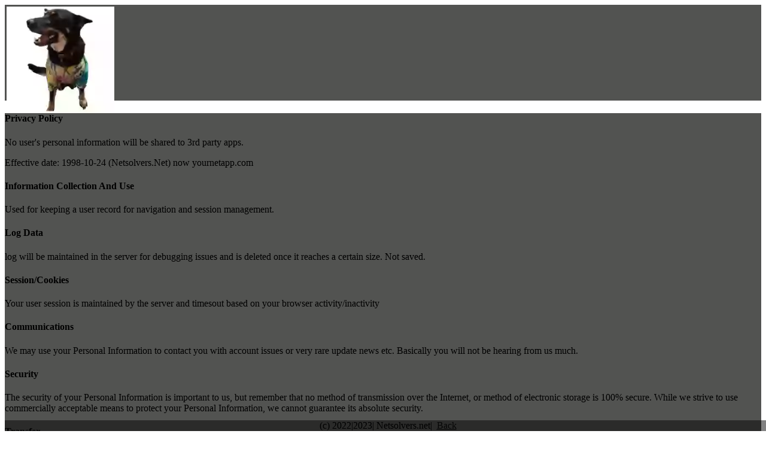

--- FILE ---
content_type: text/html; charset=utf-8
request_url: https://netsolvers.net/privacy.html
body_size: 2884
content:
<!DOCTYPE html>
<html lang="en">

<head>
    <!-- Google tag (gtag.js) -->
    <script async src="https://www.googletagmanager.com/gtag/js?id=G-X9HVV8FGCP"></script>
    <script>
        window.dataLayer = window.dataLayer || [];
        function gtag() { dataLayer.push(arguments); }
        gtag('js', new Date());
        gtag('config', 'G-X9HVV8FGCP');
    </script>
    <title>Netsolvers.Net</title>
    <meta name="robots" content="index, follow" />
    <meta name="author" content="Ravi Manthena">
    <meta name="viewport" content="width=device-width, initial-scale=.6" />
    <link rel="icon" type="image/png" href="./assets/images/pwa/justnet32.png">
    <link rel="manifest" href="./assets/manifest.json">
    <meta name="theme-color" content="#b3d7ff" />
    <link rel="apple-touch-icon" href="./assets/images/pwa/icon-192.png" />
    <meta http-equiv="Content-Type" content="text/html; charset=utf-8" />
    <meta name="keywords" content="NetSolvers" />
    <meta name="description" content="Optimization Tool for CSS HTML JS and Images" />
    <meta name="apple-mobile-web-app-capable" content="yes">
    <meta name="apple-mobile-web-app-status-bar-style" content="black">
    <meta property="og:title" content="NetSolvers" />
    <meta property="og:description" content="Camping In AP India" />
    <meta property="og:url" content="https://www.NetSolvers.net" />
    <meta property="og:image" content="./assets/images/pwa/icons-192.png" />
    <meta property="og:site_name" content="www.NetSolvers.net" />
    <meta property="og:type" content="Web Mobile Optimization Tools Online" />
    <style>
        #myVideo {
            position: relative;
            right: 0;
            bottom: 0;
        }
    </style>
    <script>
        function getHeaders() {
            var req = new XMLHttpRequest();
            req.open('GET', document.location, false);
            req.send(null);

            // associate array to store all values
            var data = new Object();

            // get all headers in one call and parse each item
            var headers = req.getAllResponseHeaders().toLowerCase();
            var aHeaders = headers.split('\n');
            var i = 0;
            for (i = 0; i < aHeaders.length; i++) {
                var thisItem = aHeaders[i];
                var key = thisItem.substring(0, thisItem.indexOf(':'));
                var value = thisItem.substring(thisItem.indexOf(':') + 1);
                data[key] = value;
            }

            // get referer
            var referer = document.referrer;
            data["Referer"] = referer;

            //get useragent
            var useragent = navigator.userAgent;
            data["UserAgent"] = useragent;


            //extra code to display the values in html
            var display = "";
            for (var key in data) {
                if (key != "")
                    display += "<b>" + key + "</b> : " + data[key] + "<br>";
            }
            document.getElementById("dump").innerHTML = display;
        }	
    </script>
    <link rel="stylesheet" type="text/css" href="./css/netglobalani.css" />
    <link rel="stylesheet" type="text/css" href="./css/netappssimple.css" />
</head>

<body>
    <div name="topdiv" class="topdiv">
        <table style="width:100%;height:150px">
            <tr>
                <td style="width:90px">
                    <a href="index.html" rel="noopener">
                        <img src="./images/196logonew.webp" alt="pi" width="180" height="180">
                    </a>
                </td>
                <td>
                </td>
            </tr>
        </table>
    </div>
    <div name="maindiv" class="maindiv">
        <!-- bgvideo position: fixed; min-width: 100%;
                min-height: 100%; 
        <video autoplay muted loop id="myVideo" style="opacity:0.2;">
            <source src="./videos/netsolversbgv6.webm" type="video/webm">
            Your browser does not support HTML5 video.
        </video> 
        <div name="maincenterdiv" class="maincenterdiv">-->
        <h4>Privacy Policy</h4>
        <p>No user's personal information will be shared to 3rd party apps.</p>
        <p>Effective date: 1998-10-24 (Netsolvers.Net) now yournetapp.com</p>

        <h4>Information Collection And Use</h4>
        <p>
            Used for keeping a user record for navigation and session management.
        </p>

        <h4>Log Data</h4>
        <p>
            log will be maintained in the server for debugging issues and is deleted once it
            reaches a certain size. Not saved.
        <p>
        </p>

        <h4>Session/Cookies</h4>
        <p>Your user session is maintained by the server and timesout based on your browser activity/inactivity</p>

        <h4>Communications</h4>
        <p>
            We may use your Personal Information to contact you with account issues or very rare update news etc.
            Basically you will not be hearing from us much.
        </p>

        <h4>Security</h4>
        <p>
            The security of your Personal Information is important to us, but remember that no method of transmission
            over the Internet, or method of electronic storage is 100% secure. While we strive to use commercially
            acceptable means to protect your Personal Information, we cannot guarantee its absolute security.
        </p>

        <h4>Transfer</h4>
        <p>
            Your information, including Personal Information, may be transferred to — and maintained on — computers
            located outside
            of your state, province, country or other governmental jurisdiction where the data protection laws may
            differ than those
            from your jurisdiction.
        </p>
        <p>
            Your consent to this Privacy Policy followed by your submission of such information represents your
            agreement to that
            transfer.
        </p>

        <h4>Links To Other Sites</h4>

        <p>Our Service may contain links to other sites that are not operated by us. If you click on a third party link,
            you will be
            directed to that third party's site. We strongly advise you to review the Privacy Policy of every site you
            visit.
        </p>

        <p>
            We have no control over, and assume no responsibility for the content, privacy policies or practices of any
            third party
            sites or services.
        </p>

        <h4>WebSite Registered Users</h4>

        <p>
            Since this site allows users to upload/write content, we do not have control on what users may
            write/comment.
            Please email <a href="/cdn-cgi/l/email-protection" class="__cf_email__" data-cfemail="d4b9b5baa0bcb1bab5e594b3b9b5bdb8fab7bbb9">[email&#160;protected]</a> and let us know if you feel something is offensive.
        </p>

        <h4>Children's Privacy</h4>

        <p>Our Service does not address anyone under the age of 18 ("Children").</p>

        <p>
            We do not knowingly collect personally identifiable information from children under 18. If you are a parent
            or guardian
            and you are aware that your Children has provided us with Personal Information, please contact us. If we
            become aware
            that we have collected Personal Information from a children under age 18 without verification of parental
            consent,
            we take steps to remove that information from our servers.
        </p>

        <h4>Changes To This Privacy Policy</h4>

        We may update our Privacy Policy from time to time. Changes by posting the new Privacy Policy on this page.

        You are advised to review this Privacy Policy periodically for any changes. Changes to this Privacy Policy are
        effective when they are posted on this page.

        <h4>Contact</h4>
        <p>
            If you have any questions about this Privacy Policy<br>
            please contact Ravi Manthena Email: <a href="/cdn-cgi/l/email-protection" class="__cf_email__" data-cfemail="7604361c1517040e5815191b">[email&#160;protected]</a> or <a href="/cdn-cgi/l/email-protection" class="__cf_email__" data-cfemail="84e9e5eaf0ece1eae5b5c4e3e9e5ede8aae7ebe9">[email&#160;protected]</a>
        </p>
        <br>
        <!-- /div -->
    </div>
    <div class='footerdiv' name="footerdiv">
        <center>
            (c) 2022|2023|&nbsp;Netsolvers.net|&nbsp;
            <a href='index.html'>Back</a>
        </center>
    </div>
    <script data-cfasync="false" src="/cdn-cgi/scripts/5c5dd728/cloudflare-static/email-decode.min.js"></script><script src="./scripts/netappsvalidation.js"></script>
    <script src="./assets/jcarxservice.js" defer></script>
</body>

--- FILE ---
content_type: text/css; charset=utf-8
request_url: https://netsolvers.net/css/netglobalani.css
body_size: -109
content:
.linkaniroll1{
    opacity: 0;
    border: 2px solid black;
    border-radius: 180%;
    position:absolute;
    animation: keylinkaniroll1 .5s linear 1.0s;
    animation-fill-mode: forwards;
}
@keyframes keylinkaniroll1 {
        0%   {
        left:0%;
        top:0px;
        opacity:1;
        transform: rotate(360deg);
        width: 60px;
        height: 60px
    }  
    100% {
        left:40%;
        top:0px;
        opacity:1;
        transform: rotate(360deg);
        border-radius: 180%;
        width: 260px;
        height: 260px
    }
}
.linkaniroll2{
    opacity: 0;
    border: 2px solid black;
    border-radius: 180%;
    position:absolute;
    animation: keylinkaniroll2 1.0s linear 1.5s;
    animation-fill-mode: forwards;
}
@keyframes keylinkaniroll2 {
    0%   {
        left:0px;
        top:0px;
        opacity:1;
        transform: rotate(360deg);
        width: 60px;
        height: 60px
    }   
    100% {
        left:20%;
        top:5px;
        opacity:1;
        transform: rotate(360deg);
        border-radius: 50%;
        width: 230px;
        height: 420px
    }
}
.linkaniroll3{
    opacity: 0;
    border-radius: 180%;
    position:absolute;
    animation: keylinkaniroll3 1.2s linear 1.1s;
    animation-fill-mode: forwards;
}
@keyframes keylinkaniroll3 {
    0%   {
        left:10%;
        top:0px;
        opacity:1;
        transform: rotate(360deg);
        width: 60px;
        height: 60px
    }
    100% {
        left:60%;
        top:165px;
        opacity:1;
        transform: rotate(360deg);
        border-radius: 180%;
        width: 160px;
        height: 160px
    }
}
.linkaniroll4{
    opacity: 0;
    border: 2px solid black;
    position: absolute;
    animation: keylinkaniroll4 1.5s linear 1.1s;
    animation-fill-mode: forwards;
}
@keyframes keylinkaniroll4 {
    0%   {
        left:0px;
        top:0px;
        opacity:1;
        transform: rotate(360deg);
        width: 60px;
        height: 60px
    }
    100% {
        left:42.5%;
        top:315px;
        opacity:1;
        transform: rotate(360deg);
        border-radius: 180%;
         width: 160px;
        height: 160px
    }
}
@keyframes keylinkanirollpotatohead {
    0%   {
        left:0px;
        top:0px;
        opacity:1;
        transform: rotate(360deg);
        width: 60px;
        height: 60px
    }
    100% {
        left:40%;
        top:315px;
        opacity:1;
        transform: rotate(360deg);
        border-radius: 180%;
        border-bottom: 50px solid rgb(252, 7, 7);
        border-left: 25px solid transparent;
        border-right: 25px solid transparent;
        width: 160px;
        height: 160px
    }
}


--- FILE ---
content_type: text/css; charset=utf-8
request_url: https://netsolvers.net/css/netappssimple.css
body_size: 969
content:
.topdiv {
    position: relative;
    background-color: #43464B;
    /* border: 5px solid #030303;
     background: rgba(240, 27, 27, 0.5); */
    width: 100%;
    height: 160px;
}

.maindiv {
    position: relative;
    /* border: 5px solid #f13921; 
    background-color: rosybrown; */
    background-color: #43464B;
    width: 100%;
    height: 100%;
}

.overlay {
    position: absolute;
    top: 20px;
    left: 30px;
}

.logosignnormal {
    font-family: 'Charmonman', Sans-Serif, monospace;
    font-size: 30px;
}

.signature {
    font-family: 'Charmonman', Sans-Serif, monospace;
    font-size: 30px;
    text-align: right;
    padding-right: 20px;
    color: whitesmoke;
    opacity: .5;
}

.availabletowork {
    font-family: 'Roboto', Sans-Serif, monospace;
    font-size: 20px;
    text-align: right;
    padding-right: 20px;
    color: whitesmoke;
}

/*.maindivimg {
    position: relative;
    border: 5px solid #f13921;
    background-color: #43464B;
    background-image: url("../images/paddybg.png");
    background-repeat: no-repeat;
    background-position: center;
    width: 100%;
    height: 480px;
} */

.maindivimg {
    position: relative;
    border: 5px solid #f13921;
    background-repeat: no-repeat;
    background-position: center;
    width: 100%;
    height: 480px;
}

.footerdiv {
    position: fixed;
    /* border: 5px solid #08afec;
    background: rgba(223, 13, 205, 0.5);*/
    background-color: rgb(218, 216, 216);
    bottom: 0;
    width: 100%;
}

.homelogo {
    background-image: url(../images/196logonew.webp);
    background-color: darkgrey;
    display: block;
    margin: 0 auto;
    text-indent: -9999px;
    width: 160px;
    height: 160px;
}

.verticletext {
    font-family: 'Charmonman', Sans-Serif, monospace;
    font-size: 30px;
    writing-mode: vertical-rl;
    /*text-orientation: sideways;*/
    transform: scale(-1);
}


.mainlinktext {
    font-size: 30px;
    font-family: 'Roboto', Sans-Serif, monospace;
    opacity: 1.0;
}

.headertext {
    font-size: 50px;
    font-family: 'Charmonman', Sans-Serif, monospace;
}

table {
    width: 200px;
    height: 320px;
}

td {
    text-align: left;
}

a:any-link {
    color: rgb(7, 7, 7);
    opacity: 1.0;
    font-weight: 500;
}

a:hover {
    color: rgb(9, 248, 41);
    text-decoration: none;
}

.video-container {
    height: 360px;
    width: 360px;
    overflow: hidden;
}

.video-container video {
    min-width: 100%;
    min-height: 100%;
    position: absolute;
    top: 50%;
    left: 50%;
    transform: translateX(-50%) translateY(-50%);
}

.video-container .contacttext {
    z-index: 1;
    position: relative;
    text-align: center;
    color: #000;
    font-size: 20px;
    opacity: 1;
}

/* charmonman-regular - latin */
@font-face {
    font-family: 'Charmonman';
    font-style: normal;
    font-weight: 400;
    src: url('fonts/charmonman-v8-latin-regular.eot');
    /* IE9 Compat Modes */
    src: local(''),
        url('fonts/charmonman-v8-latin-regular.eot?#iefix') format('embedded-opentype'),
        /* IE6-IE8 */
        url('fonts/charmonman-v8-latin-regular.woff2') format('woff2'),
        /* Super Modern Browsers */
        url('fonts/charmonman-v8-latin-regular.woff') format('woff'),
        /* Modern Browsers */
        url('fonts/charmonman-v8-latin-regular.ttf') format('truetype'),
        /* Safari, Android, iOS */
        url('fonts/charmonman-v8-latin-regular.svg#Charmonman') format('svg');
    /* Legacy iOS */
}

/* roboto-regular - latin */
@font-face {
    font-family: 'Roboto';
    font-style: normal;
    font-weight: 400;
    src: url('fonts/roboto-v27-latin-regular.eot');
    /* IE9 Compat Modes */
    src: local(''),
        url('fonts/roboto-v27-latin-regular.eot?#iefix') format('embedded-opentype'),
        /* IE6-IE8 */
        url('fonts/roboto-v27-latin-regular.woff2') format('woff2'),
        /* Super Modern Browsers */
        url('fonts/roboto-v27-latin-regular.woff') format('woff'),
        /* Modern Browsers */
        url('fonts/roboto-v27-latin-regular.ttf') format('truetype'),
        /* Safari, Android, iOS */
        url('fonts/roboto-v27-latin-regular.svg#Roboto') format('svg');
    /* Legacy iOS */
}

/* 768 Max */
@media (max-width: 721px) {
    .topdiv {
        position: relative;
        background: rgba(46, 46, 45, 0.89);
        width: 100%;
    }

    .maindiv {
        position: relative;
        background: rgba(46, 46, 45, 0.89);
        width: 100%;
        height: auto;
    }

    .footerdiv {
        position: fixed;
        background: rgba(5, 2, 2, 0.5);
        width: 100%;
    }

    @keyframes keylinkaniroll1 {
        0% {
            left: 0%;
            top: 0px;
            opacity: 1;
            transform: rotate(360deg);
            width: 60px;
            height: 60px
        }

        100% {
            left: 40%;
            top: 0px;
            opacity: 1;
            width: 260px;
            height: 260px
        }
    }

    @keyframes keylinkaniroll2 {
        0% {
            left: 0px;
            top: 0px;
            opacity: 1;
            transform: rotate(360deg);
            width: 60px;
            height: 60px
        }

        100% {
            left: 1%;
            top: 130px;
            opacity: 1;
            transform: rotate(360deg);
            border-radius: 50%;
            width: 230px;
            height: 420px
        }
    }

    @keyframes keylinkaniroll3 {
        0% {
            left: 10%;
            top: 0px;
            opacity: 1;
            transform: rotate(360deg);
            width: 60px;
            height: 60px
        }

        100% {
            left: 51%;
            top: 265px;
            opacity: 1;
            transform: rotate(360deg);
            border-radius: 180%;
            width: 160px;
            height: 160px
        }
    }

    @keyframes keylinkaniroll4 {
        0% {
            left: 0px;
            top: 0px;
            opacity: 1;
            transform: rotate(360deg);
            width: 60px;
            height: 60px
        }

        100% {
            left: 51%;
            top: 425px;
            opacity: 1;
            transform: rotate(360deg);
            border-radius: 180%;
            width: 160px;
            height: 160px
        }
    }
}
/* 1280px Max */
@media (min-width: 722px) and (max-width: 1280px){
    .topdiv {
        position: relative;
        background: rgba(50, 51, 49, 0.842);
        width: 100%;
    }

    .maindiv {
        position: relative;
        background: rgba(50, 51, 49, 0.842);
        width: 100%;
        height: auto;
    }

    .footerdiv {
        position: fixed;
        background: rgba(5, 5, 5, 0.5);
        width: 100%;
    }

    @keyframes keylinkaniroll1 {
        0% {
            left: 0%;
            top: 0px;
            opacity: 1;
            transform: rotate(360deg);
            width: 60px;
            height: 60px
        }

        100% {
            left: 40%;
            top: 0px;
            opacity: 1;
            width: 260px;
            height: 260px
        }
    }

    @keyframes keylinkaniroll2 {
        0% {
            left: 0px;
            top: 0px;
            opacity: 1;
            transform: rotate(360deg);
            width: 60px;
            height: 60px
        }

        100% {
            left: 10%;
            top: 130px;
            opacity: 1;
            transform: rotate(360deg);
            border-radius: 50%;
            width: 230px;
            height: 420px
        }
    }

    @keyframes keylinkaniroll3 {
        0% {
            left: 10%;
            top: 0px;
            opacity: 1;
            transform: rotate(360deg);
            width: 60px;
            height: 60px
        }

        100% {
            left: 47%;
            top: 265px;
            opacity: 1;
            transform: rotate(360deg);
            border-radius: 180%;
            width: 160px;
            height: 160px
        }
    }

    @keyframes keylinkaniroll4 {
        0% {
            left: 0px;
            top: 0px;
            opacity: 1;
            transform: rotate(360deg);
            width: 60px;
            height: 60px
        }

        100% {
            left: 47%;
            top: 425px;
            opacity: 1;
            transform: rotate(360deg);
            border-radius: 180%;
            width: 160px;
            height: 160px
        }
    }
}


--- FILE ---
content_type: text/javascript; charset=utf-8
request_url: https://netsolvers.net/scripts/netappsvalidation.js
body_size: 691
content:
/** @author Ravi Manthena */
function getdevice() {
    if (/Android|webOS|iPhone|iPad|iPod|BlackBerry|IEMobile|Opera Mini/i.test(navigator.userAgent)) {
        //document.write("mobile");
        //alert("it's Mobile\n" + navigator.userAgent);
        return "mobile";
    } else {
        return "web";
        //alert("Not Mobile\n" + navigator.userAgent);
        //document.write("not mobile");
    }
}
function validateLogin(frm)
{
    event.preventDefault();

    if (frm.email.value == "")
    {
        alert("User Name can not be left blank");
        frm.email.focus();
        return false;
    }
    if (frm.password.value == "")
    {
        alert("Password can not be left blank");
        frm.password.focus();
        return false;
    }
    document.loginForm.submit();
}

function mouseEnter() {
    // this will get us a 4 digit random number
    var x = Math.floor((Math.random() * 999) + 1000);
    document.getElementById("randompin").innerHTML = 'Your Pin : ' + x;
}

function validateRegisterrecap(frm)
{
    event.preventDefault();
    if (frm.email.value == "")
    {
        alert("Please enter valid Email");
        frm.email.focus();
        return false;
    }
    // check if the email syntax makes sense
    if (!(ValidateEmailFormat(frm.email.value))) {
        alert("You have entered an invalid email address!");
        frm.email.focus();
        return false;
    }

    var pw = frm.password.value;
    if (pw == "") {
        alert("Password cannot be empty");
        return false;
    }
    if (pw.length < 8) {
        alert("Password length must be atleast 8 characters");
        return false;
    }
    if (pw.length > 12) {
        alert("Password length must not exceed 15 characters");
        return false;
    }

    var genpin = document.getElementById("randompin").innerHTML;
    var pin = frm.pin.value;
    if (genpin.length < 13)
    {
        alert("Please Hoover Over Get Pin");
        return false;
    }
    if (pin == "")
    {
        alert("Please enter your Pin");
        frm.pin.focus();
        return false;
    }
    if (genpin.length > 13) {
        var subgenpen = genpin.substr(11);
        if (subgenpen == pin) {
            //alert("good to go" + frm.email.value + " " + pin + " " + genpin.length);
            //submit to backend service where we do addtional check's and processes
            document.registerForm.submit();
        } else {
            alert("Pin does't match, Try again");
        }
    }
}
function ValidateEmailFormat(inputText)
{
    var mailformat = /^[a-zA-Z0-9.!#$%&'*+/=?^_`{|}~-]+@[a-zA-Z0-9-]+(?:\.[a-zA-Z0-9-]+)*$/;
    if (inputText.match(mailformat))
    {
        return true;
    } else
    {
        return false;
    }
}
function mouseEnterComment() {
    var x = Math.floor((Math.random() * 999) + 1000);
    console.log(x);
    document.getElementById("randompincomment").innerHTML = 'Your Pin : ' + x;
}
// sharing is caring
function shareevent(str) {
    console.log(str);
    if (str == "fb") {
        fbshare();
    } else if (str == "yt") {
        ytshare();
    } else if (str == "ln") {
        lnshare();
    } else if (str == "tw") {
        twshare();
    } else {
        ytshare();
    }
}
function fbshare() {
    window.open("https://www.facebook.com/sharer.php", rel = "noopener");
}
function ytshare() {
    window.open("https://www.youtube.com/channel/UCH0UM75l3iHecOET4MvzIUw", rel = "noopener");
}
function lnshare() {
    window.open("https://www.linkedin.com/shareArticle?mini=true", rel = "noopener");
}
function twshare() {
    window.open("https://twitter.com/intent/tweet", rel = "noopener");
}


--- FILE ---
content_type: text/javascript; charset=utf-8
request_url: https://netsolvers.net/assets/jcarxservice.js
body_size: -96
content:
const divInstall = document.getElementById('installContainer');
const butInstall = document.getElementById('butInstall');

/* Put code here */



/* Only register a service worker if it's supported */
if ('serviceWorker' in navigator) {
  navigator.serviceWorker.register('service-worker.js');
}

/**
 * Warn the page must be served over HTTPS
 * The `beforeinstallprompt` event won't fire if the page is served over HTTP.
 * Installability requires a service worker with a fetch event handler, and
 * if the page isn't served over HTTPS, the service worker won't load.
 */
if (window.location.protocol === 'http:') {
  const requireHTTPS = document.getElementById('requireHTTPS');
  const link = requireHTTPS.querySelector('a');
  link.href = window.location.href.replace('http://', 'https://');
  requireHTTPS.classList.remove('hidden');
}